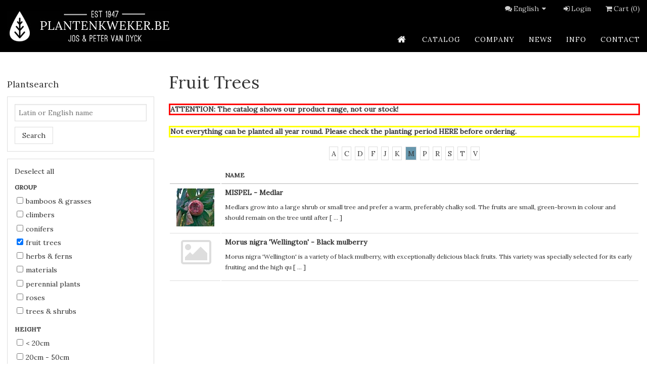

--- FILE ---
content_type: text/html; charset=UTF-8
request_url: https://www.plantenkweker.be/en/catalog/F/fruit-trees?&firstletter=P&firstletter=F&firstletter=R&firstletter=S&firstletter=C&firstletter=V&firstletter=M
body_size: 4021
content:


<!DOCTYPE html>
<html lang="EN">
<head>
<meta http-equiv="Content-Type" content="text/html; charset=UTF-8">
<title>Fruit Trees</title>
<meta charset="utf-8">
<meta name="viewport" content="width=device-width, initial-scale=1.0">
<meta name="description" content="ATTENTION: The catalog shows our product range, not our stock!  Not everything can be planted all year round. Please check the planting period HERE before ordering.">
<link rel="stylesheet" href="/stylesheets/magnific-popup.css">
<link href="https://fonts.googleapis.com/css?family=Lora" rel="stylesheet" type="text/css">
<link rel="stylesheet" href="/stylesheets/nivo-slider.css" type="text/css">
<link rel="stylesheet" href="/stylesheets/themes/default/default.css" type="text/css" media="screen">
<link type="text/css" href="/stylesheets/styles.css?v=070219" rel="stylesheet" media="screen, handheld">
<link rel="stylesheet" type="text/css" href="/stylesheets/enhanced.css?v=070219" media="screen  and (min-width: 769px)">
<!--[if (lt IE 9)&(!IEMobile)]><link rel="stylesheet" type="text/css" href="/stylesheets/enhanced.css?v=070219" /><![endif]--><!--[if (lt IE 9)]><script src="https://html5shiv.googlecode.com/svn/trunk/html5.js"></script><![endif]--><script type="text/javascript">

  (function(i,s,o,g,r,a,m){i['GoogleAnalyticsObject']=r;i[r]=i[r]||function(){
  (i[r].q=i[r].q||[]).push(arguments)},i[r].l=1*new Date();a=s.createElement(o),
  m=s.getElementsByTagName(o)[0];a.async=1;a.src=g;m.parentNode.insertBefore(a,m)
  })(window,document,'script','//www.google-analytics.com/analytics.js','ga');

  ga('create', 'UA-56591927-1', 'plantenkweker.be');
  ga('send', 'pageview');

</script>
</head>
<body class="catalogus" id="catalogus-1">
<div id="outer">
<div class="header-container"><header><div id="logo"><a rel="home" href="/" title="Home"></a></div>
<ul id="prenav">
<li>
<i class="icon-chat"></i><a href="#" id="lang_toggle">English<i class="icon-down-dir"></i></a><div id="languages"><ul>
<li><a href="/nl/catalogus" class="NL">Nederlands</a></li>
<li><a href="/fr/catalogue" class="FR">Français</a></li>
<li><a href="/en/catalog" class="EN selected">English</a></li>
</ul></div>
</li>
<li><a href="/en/logon"><i class="icon-login"></i>Login</a></li>
<li><a href="javascript:void(0);"><i class="icon-basket"></i>Cart (0)</a></li>
</ul>
<a class="toggleMenu" href="#"><i class="icon-menu"></i></a><nav role="navigation"><ul>
<li class="home"><a href="/en/home"><span>home</span></a></li>
<li class="catalogus active"><a href="/en/catalog">catalog</a></li>
<li class="dropdown bedrijf">
<a href="#" class="dropdown-toggle main" data-toggle="dropdown">company<b class="caret"></b></a><ul class="dropdown-menu">
<li><a href="/en/company">History</a></li>
<li><a href="/en/company-2">pictures</a></li>
</ul>
</li>
<li class="nieuws"><a href="/en/news">news</a></li>
<li class="dropdown planttips">
<a href="#" class="dropdown-toggle main" data-toggle="dropdown">info<b class="caret"></b></a><ul class="dropdown-menu">
<li><a href="/en/info">Ordering</a></li>
<li><a href="/en/info-2">Planting</a></li>
<li><a href="/en/info-3">Planting time</a></li>
<li><a href="/en/info-4">Planting distance</a></li>
<li><a href="/en/info-5">FAQ</a></li>
<li><a href="/en/info-6">Terms of sale</a></li>
</ul>
</li>
<li class="dropdown contact">
<a href="#" class="dropdown-toggle main" data-toggle="dropdown">contact<b class="caret"></b></a><ul class="dropdown-menu">
<li><a href="/en/contact">Contact</a></li>
<li><a href="/en/contact-2">Directions</a></li>
<li><a href="/en/contact-3">Opening Hours</a></li>
</ul>
</li>
</ul></nav></header></div>
<div class="main-container">
<aside><h3>Plantsearch</h3>
<form method="get" id="form-search" action="/en/catalog">
<fieldset>
<div class="control-group LATIJNSE_N">
<label for="search_LATIJNSE_N">Latin or English name</label><div class="controls"><input id="search_LATIJNSE_N" type="text" name="LATIJNSE_N" placeholder="Latin or English name"></div>
</div>
<input id="search_search" type="hidden" name="search" value="true"><input name="page" type="hidden" value="catalog"><div class="control-group submit">
<label> </label><div class="controls"><button id="search_submit" type="submit" name="submit">Search</button></div>
</div>
<div class="control-group toggle-kenmerken">
<label> </label><div class="controls"> <a href="#" class="toggle-kenmerken">Search with properties</a></div>
</div>
</fieldset>
<input type="hidden" name="form_name" value="search"><input type="hidden" name="lang" value="en" id="search_lang">
</form>
<form method="get" id="form-search_adv" action="/en/catalog" php_include="php/options.php">
<fieldset>
<p><a href="javascript:void(0);" class="reset">Deselect all</a></p>
<div class="control-group">
<label>Group </label><div class="controls">
<label class=" checkbox"><input type="checkbox" name="GROEP[]" value="B">Bamboos & Grasses</label><label class=" checkbox"><input type="checkbox" name="GROEP[]" value="KL">Climbers</label><label class=" checkbox"><input type="checkbox" name="GROEP[]" value="C">Conifers</label><label class=" checkbox"><input type="checkbox" name="GROEP[]" value="F" checked>Fruit Trees</label><label class=" checkbox"><input type="checkbox" name="GROEP[]" value="KR">Herbs & Ferns</label><label class=" checkbox"><input type="checkbox" name="GROEP[]" value="D">Materials</label><label class=" checkbox"><input type="checkbox" name="GROEP[]" value="VP">Perennial Plants</label><label class=" checkbox"><input type="checkbox" name="GROEP[]" value="R">Roses</label><label class=" checkbox"><input type="checkbox" name="GROEP[]" value="L">Trees & Shrubs</label>
</div>
</div>
<div class="control-group">
<label>Height </label><div class="controls">
<label class=" checkbox"><input type="checkbox" name="MAXHOOGTE[]" value="1">< 20cm</label><label class=" checkbox"><input type="checkbox" name="MAXHOOGTE[]" value="2">20cm - 50cm</label><label class=" checkbox"><input type="checkbox" name="MAXHOOGTE[]" value="3">50cm - 75cm</label><label class=" checkbox"><input type="checkbox" name="MAXHOOGTE[]" value="4">75cm - 1m</label><label class=" checkbox"><input type="checkbox" name="MAXHOOGTE[]" value="5">1m - 1.5m</label><label class=" checkbox"><input type="checkbox" name="MAXHOOGTE[]" value="6">1.5m - 2m</label><label class=" checkbox"><input type="checkbox" name="MAXHOOGTE[]" value="7">2m - 3m</label><label class=" checkbox"><input type="checkbox" name="MAXHOOGTE[]" value="8">3m - 5m</label><label class=" checkbox"><input type="checkbox" name="MAXHOOGTE[]" value="9">5m - 10m</label><label class=" checkbox"><input type="checkbox" name="MAXHOOGTE[]" value="10">> 10m</label>
</div>
</div>
<div class="control-group">
<label>Flower colour </label><div class="controls">
<label class=" checkbox"><input type="checkbox" name="KLEUR_INFO[]" value="651">blue</label><label class=" checkbox"><input type="checkbox" name="KLEUR_INFO[]" value="679">brown</label><label class=" checkbox"><input type="checkbox" name="KLEUR_INFO[]" value="605">fragrant</label><label class=" checkbox"><input type="checkbox" name="KLEUR_INFO[]" value="655">green</label><label class=" checkbox"><input type="checkbox" name="KLEUR_INFO[]" value="619">orange</label><label class=" checkbox"><input type="checkbox" name="KLEUR_INFO[]" value="699">pink</label><label class=" checkbox"><input type="checkbox" name="KLEUR_INFO[]" value="645">purple/lilac</label><label class=" checkbox"><input type="checkbox" name="KLEUR_INFO[]" value="670">red</label><label class=" checkbox"><input type="checkbox" name="KLEUR_INFO[]" value="674">white</label><label class=" checkbox"><input type="checkbox" name="KLEUR_INFO[]" value="612">yellow</label>
</div>
</div>
<div class="control-group">
<label>Flowering time </label><div class="controls">
<label class=" checkbox"><input type="checkbox" name="BLOEIMAAND[]" value="606">Januari</label><label class=" checkbox"><input type="checkbox" name="BLOEIMAAND[]" value="613">Februari</label><label class=" checkbox"><input type="checkbox" name="BLOEIMAAND[]" value="620">March</label><label class=" checkbox"><input type="checkbox" name="BLOEIMAAND[]" value="627">April</label><label class=" checkbox"><input type="checkbox" name="BLOEIMAAND[]" value="633">Mai</label><label class=" checkbox"><input type="checkbox" name="BLOEIMAAND[]" value="640">June</label><label class=" checkbox"><input type="checkbox" name="BLOEIMAAND[]" value="646">July</label><label class=" checkbox"><input type="checkbox" name="BLOEIMAAND[]" value="652">August</label><label class=" checkbox"><input type="checkbox" name="BLOEIMAAND[]" value="656">September</label><label class=" checkbox"><input type="checkbox" name="BLOEIMAAND[]" value="660">October</label><label class=" checkbox"><input type="checkbox" name="BLOEIMAAND[]" value="663">November</label><label class=" checkbox"><input type="checkbox" name="BLOEIMAAND[]" value="666">December</label>
</div>
</div>
<div class="control-group">
<label>Evergreen </label><div class="controls">
<label class=" radio"><input type="radio" name="BLADHOUDEND" value="721">Yes</label><label class=" radio"><input type="radio" name="BLADHOUDEND" value="722">No</label>
</div>
</div>
<div class="control-group">
<label>Foliage </label><div class="controls">
<label class=" checkbox"><input type="checkbox" name="BLAD[]" value="657">bluish green</label><label class=" checkbox"><input type="checkbox" name="BLAD[]" value="685">green</label><label class=" checkbox"><input type="checkbox" name="BLAD[]" value="647">greyish green</label><label class=" checkbox"><input type="checkbox" name="BLAD[]" value="696">red</label><label class=" checkbox"><input type="checkbox" name="BLAD[]" value="695">remarkable autumn colour</label><label class=" checkbox"><input type="checkbox" name="BLAD[]" value="641">white-green</label><label class=" checkbox"><input type="checkbox" name="BLAD[]" value="628">yellow</label><label class=" checkbox"><input type="checkbox" name="BLAD[]" value="634">yellow-green</label>
</div>
</div>
<div class="control-group">
<label>Use </label><div class="controls">
<label class=" checkbox"><input type="checkbox" name="GEBRUIK[]" value="697">borders</label><label class=" checkbox"><input type="checkbox" name="GEBRUIK[]" value="698">flower for cutting</label><label class=" checkbox"><input type="checkbox" name="GEBRUIK[]" value="659">fruit-bearing</label><label class=" checkbox"><input type="checkbox" name="GEBRUIK[]" value="687">ground cover</label><label class=" checkbox"><input type="checkbox" name="GEBRUIK[]" value="667">groups</label><label class=" checkbox"><input type="checkbox" name="GEBRUIK[]" value="671">hedges</label><label class=" checkbox"><input type="checkbox" name="GEBRUIK[]" value="712">rock garden</label><label class=" checkbox"><input type="checkbox" name="GEBRUIK[]" value="623">solitary bush</label>
</div>
</div>
<div class="control-group">
<label>Sunlight </label><div class="controls">
<label class=" checkbox"><input type="checkbox" name="STANDPLAAT[]" value="610">partial shade</label><label class=" checkbox"><input type="checkbox" name="STANDPLAAT[]" value="603">shade</label><label class=" checkbox"><input type="checkbox" name="STANDPLAAT[]" value="617">sun</label>
</div>
</div>
<div class="control-group">
<label>Soil moisture </label><div class="controls">
<label class=" checkbox"><input type="checkbox" name="WATER[]" value="602">dry</label><label class=" checkbox"><input type="checkbox" name="WATER[]" value="616">humid</label><label class=" checkbox"><input type="checkbox" name="WATER[]" value="609">normal</label>
</div>
</div>
<div class="control-group">
<label>Soil type </label><div class="controls">
<label class=" checkbox"><input type="checkbox" name="GRONDSOORT[]" value="601">all</label><label class=" checkbox"><input type="checkbox" name="GRONDSOORT[]" value="649">calcareous</label><label class=" checkbox"><input type="checkbox" name="GRONDSOORT[]" value="643">deficient in lime/acid</label><label class=" checkbox"><input type="checkbox" name="GRONDSOORT[]" value="630">heavy clay</label><label class=" checkbox"><input type="checkbox" name="GRONDSOORT[]" value="622">light clay</label><label class=" checkbox"><input type="checkbox" name="GRONDSOORT[]" value="608">normal (humus)</label><label class=" checkbox"><input type="checkbox" name="GRONDSOORT[]" value="638">peat</label><label class=" checkbox"><input type="checkbox" name="GRONDSOORT[]" value="615">sand</label>
</div>
</div>
<input name="page" type="hidden" value="catalog"><input id="search_adv_search" type="hidden" name="search" value="true"><div class="control-group submit">
<label> </label><div class="controls"><button id="search_adv_submit" type="submit" name="submit">Search</button></div>
</div>
<p><a href="javascript:void(0);" class="reset">Deselect all</a></p>
</fieldset>
<input type="hidden" name="form_name" value="search_adv"><input type="hidden" name="lang" value="en" id="search_adv_lang">
</form></aside><div id="main-content" role="main">
<div class="page-header"><h1>Fruit Trees</h1></div><h4 style=" border: 3px solid #FF0000;">ATTENTION: The catalog shows our product range, not our stock! </h4>
<h4 style=" border: 3px solid #FFFF00;">Not everything can be planted all year round. Please check the planting period <a href="javascript:void(window.open('https://www.plantenkweker.be/en/info-3','','resizable=no,location=no,menubar=no,scrollbars=no,status=no,toolbar=no,fullscreen=no,dependent=no,width=1000,height=1000'))">HERE</a> before ordering.</h4><div class="firstletters">
<a href="/en/catalog/F/fruit-trees?&amp;firstletter=P&amp;firstletter=F&amp;firstletter=R&amp;firstletter=S&amp;firstletter=C&amp;firstletter=V&amp;firstletter=M&amp;firstletter=A">A</a><a href="/en/catalog/F/fruit-trees?&amp;firstletter=P&amp;firstletter=F&amp;firstletter=R&amp;firstletter=S&amp;firstletter=C&amp;firstletter=V&amp;firstletter=M&amp;firstletter=C">C</a><a href="/en/catalog/F/fruit-trees?&amp;firstletter=P&amp;firstletter=F&amp;firstletter=R&amp;firstletter=S&amp;firstletter=C&amp;firstletter=V&amp;firstletter=M&amp;firstletter=D">D</a><a href="/en/catalog/F/fruit-trees?&amp;firstletter=P&amp;firstletter=F&amp;firstletter=R&amp;firstletter=S&amp;firstletter=C&amp;firstletter=V&amp;firstletter=M&amp;firstletter=F">F</a><a href="/en/catalog/F/fruit-trees?&amp;firstletter=P&amp;firstletter=F&amp;firstletter=R&amp;firstletter=S&amp;firstletter=C&amp;firstletter=V&amp;firstletter=M&amp;firstletter=J">J</a><a href="/en/catalog/F/fruit-trees?&amp;firstletter=P&amp;firstletter=F&amp;firstletter=R&amp;firstletter=S&amp;firstletter=C&amp;firstletter=V&amp;firstletter=M&amp;firstletter=K">K</a><a href="/en/catalog/F/fruit-trees?&amp;firstletter=P&amp;firstletter=F&amp;firstletter=R&amp;firstletter=S&amp;firstletter=C&amp;firstletter=V&amp;firstletter=M&amp;firstletter=M" class="selected">M</a><a href="/en/catalog/F/fruit-trees?&amp;firstletter=P&amp;firstletter=F&amp;firstletter=R&amp;firstletter=S&amp;firstletter=C&amp;firstletter=V&amp;firstletter=M&amp;firstletter=P">P</a><a href="/en/catalog/F/fruit-trees?&amp;firstletter=P&amp;firstletter=F&amp;firstletter=R&amp;firstletter=S&amp;firstletter=C&amp;firstletter=V&amp;firstletter=M&amp;firstletter=R">R</a><a href="/en/catalog/F/fruit-trees?&amp;firstletter=P&amp;firstletter=F&amp;firstletter=R&amp;firstletter=S&amp;firstletter=C&amp;firstletter=V&amp;firstletter=M&amp;firstletter=S">S</a><a href="/en/catalog/F/fruit-trees?&amp;firstletter=P&amp;firstletter=F&amp;firstletter=R&amp;firstletter=S&amp;firstletter=C&amp;firstletter=V&amp;firstletter=M&amp;firstletter=T">T</a><a href="/en/catalog/F/fruit-trees?&amp;firstletter=P&amp;firstletter=F&amp;firstletter=R&amp;firstletter=S&amp;firstletter=C&amp;firstletter=V&amp;firstletter=M&amp;firstletter=V">V</a>
</div>
<table class="table">
<thead><tr>
<th class="PHOTONAME"></th>
<th class="LATIJNSE_N">Name</th>
</tr></thead>
<tr>
<td class="PHOTONAME"><a href="/en/catalog/MISPEL-mispel.html"><img src="/slir/h75/db_dataverde/MISPEL.JPG"></a></td>
<td class="LATIJNSE_N">
<a href="/en/catalog/MISPEL-mispel.html"><h5>MISPEL - Medlar</h5></a><p><p>Medlars grow into a large shrub or small tree and prefer a warm, preferably chalky soil. The fruits are small, green-brown in colour and should remain on the tree until after
      [<a class="readmore" href="/en/catalog/MISPEL-mispel.html">
          ...
        </a>]
      </p></p>
</td>
</tr>
<tr>
<td class="PHOTONAME"><i class="icon-picture"></i></td>
<td class="LATIJNSE_N">
<a href="/en/catalog/MONWELLI-morus-nigra-wellington.html"><h5>Morus nigra 'Wellington' - Black mulberry</h5></a><p><p>Morus nigra 'Wellington' is a variety of black mulberry, with exceptionally delicious black fruits. This variety was specially selected for its early fruiting and the high qu
      [<a class="readmore" href="/en/catalog/MONWELLI-morus-nigra-wellington.html">
          ...
        </a>]
      </p></p>
</td>
</tr>
</table>
</div>
</div>
<div class="footer-container">
<footer><div class="row">
<div class="adres">
<h3>Address</h3>Tree Nursery - Gardencenter<br />Jos &amp; Peter Van Dyck<br />Plankenbrugstraat 20<br />2230 Herselt (Ramsel) - Belgium<br />
<p><em class="icon-phone"></em> 0032 16 56 65 62 <br /><a href="mailto:info@plantenkweker.be">info@plantenkweker.be</a></p>
ON 0886285337</div>
<div class="openingsuren">
<h3>Current Opening hours</h3>Monday - Thursday: 8:00-12:00 and 13:00-18:30 <br />Friday: 8:00-12:00 and 13:00-18:00<br /> Saturday:8:00-12:00 and 13:00-16:00<br /> Sunday and Holidays: CLOSED</div>
<div class="sitemap">
<h3>Sitemap</h3>
<ul>
<li class="home"><a href="/en/home">home</a></li>
<li class="catalogus active"><a href="/en/catalog">catalog</a></li>
<li class="bedrijf"><a href="/en/company">company</a></li>
<li class="nieuws"><a href="/en/news">news</a></li>
<li class="planttips"><a href="/en/info">info</a></li>
<li class="contact"><a href="/en/contact">contact</a></li>
</ul>
</div>
</div></footer><div><p>© 2019 Jos &amp; Peter Van Dyck<a href="https://www.jolux-webdesign.be"><img alt="Powered by Jolux Webdesign" src="/art/jolux.png"></a></p></div>
</div>
</div>
<script src="//code.jquery.com/jquery-1.9.1.js"></script><script src="/javascripts/jquery.magnific-popup.js"></script><script type="text/javascript" src="/javascripts/main.js?v=1311"></script>
</body>
</html>


